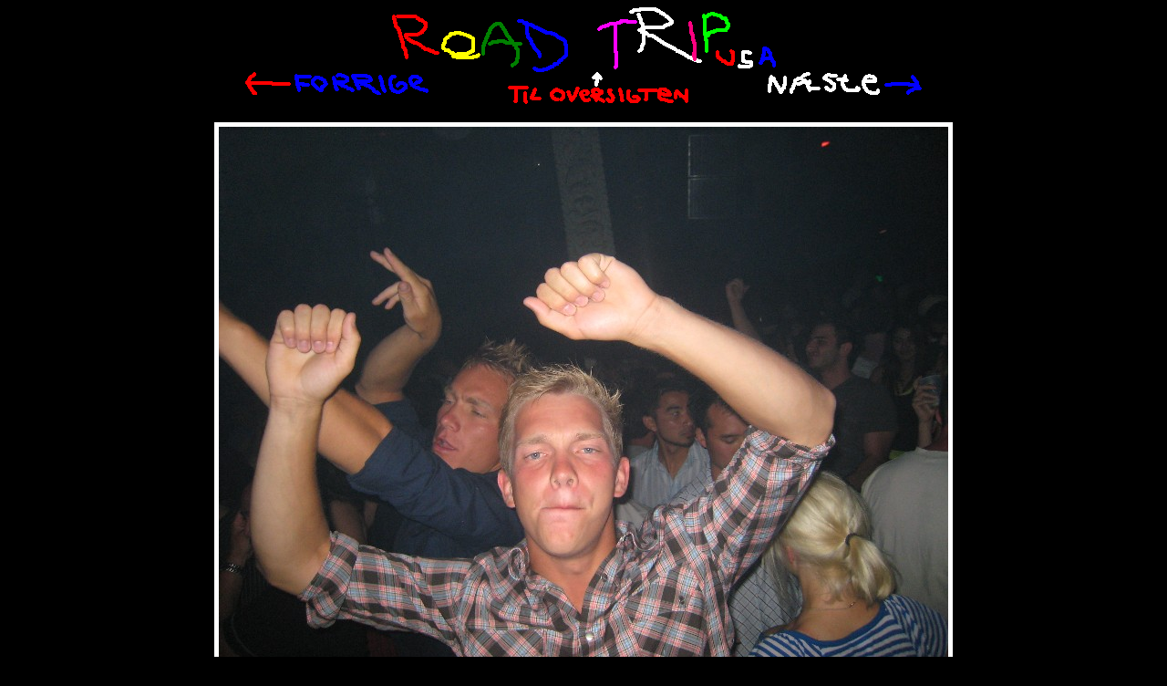

--- FILE ---
content_type: text/html; charset=utf-8
request_url: https://roadtripusa.dk/los-angeles/billede-40
body_size: 1319
content:
<!DOCTYPE html>
<html>
    <head>
        <meta charset="utf-8" />
<title>Los Angeles - Billede 40 - ROAD TRIP usa</title>
<link href="/Content/Css/Main.css" rel="stylesheet" type="text/css" />
<link href="/Content/Images/Favicon.gif" rel="icon" type="image/gif" />
<meta name="description" content="Billeder fra den officielle road trip i USA anno 2007. Featuring Andreas, BAMS, Thomas, Tore og The Hammer!" />
<meta name="keywords" content="road trip, usa, road trip usa, motorhome, rejse, amerika" />
    </head>
    <body>
        <div id="container">
            <h1>ROAD TRIP usa</h1>
            <nav>
    <ul>
        <li class="prev prev2">
<a href="/los-angeles/billede-39">Tilbage</a>        </li>
        <li class="next next2">
<a href="/los-angeles/billede-41">N&#xE6;ste</a>        </li>
            <li class="back"><a href="/los-angeles">Til oversigten</a></li>
    </ul>
</nav>
<img src="https://storage.googleapis.com/roadtripusa/Photos/Part1/26_los_angeles/Billede_040.jpg" class="media" />
<script type="text/javascript">
    document.addEventListener('keydown', function(e) {
        if (e.keyCode == 37)
            document.querySelector("li.prev a")?.click();
        else if (e.keyCode == 39)
            document.querySelector("li.next a")?.click();
    });
</script>
        </div>
    </body>
</html>

--- FILE ---
content_type: text/css
request_url: https://roadtripusa.dk/Content/Css/Main.css
body_size: 4311
content:
body {
	background-color: #000000;
}
h1 {
    width: 800px;
	height: 71px;
	margin: 0 auto;
	background-image: url("/Content/Images/LogoSmall.gif");
	background-repeat: no-repeat;
	background-position: top center;
	overflow: hidden;
	text-indent: -9999px;
}
/* navigation */
nav {
	margin-bottom: 10px;
	width: 742px;
	margin: 0 auto 20px auto;
}
nav ul {
    list-style-type: none;
    padding: 0;
    margin: 0;
}
nav ul li {
	overflow: hidden;
	text-indent: -9999px;
}
/* list */
nav ul li.pprev {
	width: 136px;
	height: 25px;
	float: left;
}
nav ul li.pprev a {
	display: block;
	width: 136px;
	height: 25px;
	background-repeat: no-repeat;
}
nav ul li.pnext {
	width: 136px;
	height: 25px;
	float: right;
}
nav ul li.pnext a {
	display: block;
	width: 136px;
	height: 25px;
	background-repeat: no-repeat;
}
nav ul li.pback {
	width: 175px;
	height: 35px;
	background-image: url("/Content/Images/NavIndex.gif");
	background-repeat: no-repeat;
	margin: 0 auto;
}
nav ul li.pback a {
	display: block;
	width: 175px;
	height: 35px;
}
nav ul li.pprev1 a {
	background-image: url("/Content/Images/Navigation/PagePrev1.gif");
}
nav ul li.pprev2 a {
	background-image: url("/Content/Images/Navigation/PagePrev2.gif");
}
nav ul li.pprev3 a {
	background-image: url("/Content/Images/Navigation/PagePrev3.gif");
}
nav ul li.pprev4 a {
	background-image: url("/Content/Images/Navigation/PagePrev4.gif");
}
nav ul li.pprev5 a {
	background-image: url("/Content/Images/Navigation/PagePrev5.gif");
}
nav ul li.pprev6 a {
	background-image: url("/Content/Images/Navigation/PagePrev6.gif");
}
nav ul li.pprev7 a {
	background-image: url("/Content/Images/Navigation/PagePrev7.gif");
}
nav ul li.pnext1 a {
	background-image: url("/Content/Images/Navigation/PageNext1.gif");
}
nav ul li.pnext2 a {
	background-image: url("/Content/Images/Navigation/PageNext2.gif");
}
nav ul li.pnext3 a {
	background-image: url("/Content/Images/Navigation/PageNext3.gif");
}
nav ul li.pnext4 a {
	background-image: url("/Content/Images/Navigation/PageNext4.gif");
}
nav ul li.pnext5 a {
	background-image: url("/Content/Images/Navigation/PageNext5.gif");
}
nav ul li.pnext6 a {
	background-image: url("/Content/Images/Navigation/PageNext6.gif");
}
nav ul li.pnext7 a {
	background-image: url("/Content/Images/Navigation/PageNext7.gif");
}
nav ul li.prev {
	background-image: url("/Content/Images/Navigation/MediaPrevDisabled.gif");
}
nav ul li.prev1 {
	background-image: url("/Content/Images/Navigation/MediaPrev1.gif");
}
nav ul li.prev2 {
	background-image: url("/Content/Images/Navigation/MediaPrev2.gif");
}
nav ul li.prev3 {
	background-image: url("/Content/Images/Navigation/MediaPrev3.gif");
}
nav ul li.next {
	background-image: url("/Content/Images/Navigation/MediaNextDisabled.gif");
}
nav ul li.next1 {
	background-image: url("/Content/Images/Navigation/MediaNext1.gif");
}
nav ul li.next2 {
	background-image: url("/Content/Images/Navigation/MediaNext2.gif");
}
nav ul li.next3 {
	background-image: url("/Content/Images/Navigation/MediaNext3.gif");
}
/* media */
nav ul li.prev {
	width: 201px;
	height: 26px;
	background-repeat: no-repeat;
	float: left;
}
nav ul li.prev a {
	display: block;
	width: 201px;
	height: 26px;
}
nav ul li.next {
    width: 169px;
	height: 25px;
	background-repeat: no-repeat;
	float: right;
}
nav ul li.next a {
	display: block;
    width: 169px;
	height: 25px;
}
nav ul li.back {
	width: 198px;
	height: 35px;
	background-image: url("/Content/Images/NavList.gif");
	background-repeat: no-repeat;
	margin: 0 auto;
}
nav ul li.back a {
	display: block;
	width: 198px;
	height: 35px;
}
img.media {
    border: 5px solid #fff;
    display: block;
    margin: 0 auto;
}
table {
    margin: 0 auto;
	width: 775px;
	display: block;
}
table tr td {
    vertical-align: top;
	width: 155px;
	height: 119px;
	background-repeat: no-repeat;
}
table tr td.style1 {
	background-image: url("/Content/Images/ListCell1.gif");
}
table tr td.style2 {
	background-image: url("/Content/Images/ListCell2.gif");
}
table tr td.style3 {
	background-image: url("/Content/Images/ListCell3.gif");
}
table tr td a {
    margin-left: 13px;
	margin-top: 10px;
	display: block;
}
video {
    margin: 0 auto;
    display: block;
	border: 5px solid #fff;
}